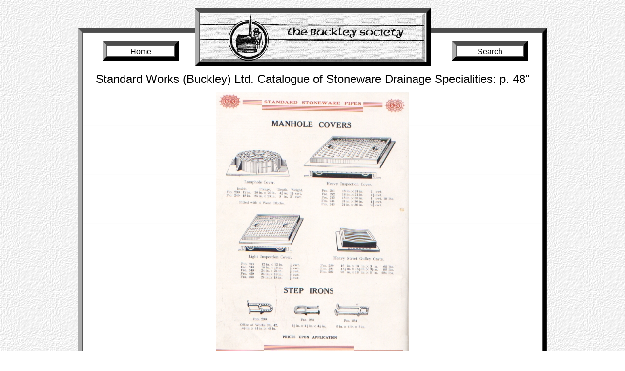

--- FILE ---
content_type: text/html
request_url: http://comma.gtsystems.net/014r0afh0bkh.htm
body_size: 3118
content:
<!DOCTYPE html PUBLIC "-//W3C//DTD XHTML 1.0 Transitional//EN" "http://www.w3.org/TR/xhtml1/DTD/xhtml1-transitional.dtd">
<html xmlns="http://www.w3.org/1999/xhtml" xml:lang="en" lang="en" >
<head>
	<title>Standard Works (Buckley) Ltd. Catalogue of Stoneware Drainage Specialities: p. 48</title>
	<meta http-equiv="Content-type" content="text/html; charset=utf-8" />
	<meta name="description" content="Standard Brick and Pipe Works, Drury" />
	<meta name="keywords" content="" />
	<link href="GeneratedStyleSheets/init.css" rel="stylesheet" type="text/css" />
	<link href="GeneratedStyleSheets/NavBars/Nav_Bar_61.css" rel="stylesheet" type="text/css" />
	<link href="GeneratedStyleSheets/Templates/Main.css" rel="stylesheet" type="text/css" />
	<link href="GeneratedStyleSheets/TextStyles.css" rel="stylesheet" type="text/css" />
	<!-- Protected Area Start [+1024000033+1124000000+331+73] It is safe to modify code in this region -->
	<!-- Protected Area End [+1024000033+1124000000+331+73] It is only safe to modify code in these protected areas -->
</head>
<body>
	<!-- <div> for applying Background Image of Template -->
	<div id="Template_33_BG_Image" style="padding-top: 20px;">
		<!-- Stack Box: 'Page Body' -->
		<!--  Outer <div> for positioning box and setting width -->
		<div id="vgi_PageBody_34_OuterDiv" style="padding:0px 0 0px 0px; width:960px; margin-left: auto; margin-right: auto;">
			<!-- Stack Box: 'Page Body' (inner div) -->
			<div id="vgi_PageBody_34_InnerDiv" style="padding-bottom: 149px;">
				<!-- Stack Box: 'Outer Stack Box' with Box Effect 'Black Panel' -->
				<!--  Outer <div> for positioning box and setting width -->
				<div id="vgi_OuterStackBox_35_OuterDiv" style="padding:38px 0 0px 0px; width:960px;">
					<div id="vgi_OuterStackBox_35_Middle" style = "background-image: url(Media/Generated/Black%20Panel_960_MiddleSlice.png); background-repeat: repeat-y; background-position: left top;">
					<div id="vgi_OuterStackBox_35_Top" style = "background-image: url(Media/Generated/Black%20Panel_960_TopSlice.png); background-repeat: no-repeat; background-position: left top;">
					<div id="vgi_OuterStackBox_35_Bottom" style = "background-image: url(Media/Generated/Black%20Panel_960_BottomSlice.png); background-repeat: no-repeat; background-position: left bottom;">
					<!-- Stack Box: 'Outer Stack Box' (inner div) -->
					<div id="vgi_OuterStackBox_35_InnerDiv" style="padding-bottom: 15px; position:relative; width:100%;">
						<!-- Slide Box: 'Header Slide Box' with Box Effect 'Black Panel' -->
						<!--  Outer <div> for positioning box and setting width -->
						<div id="vgi_HeaderSlideBox_36_OuterDiv" style="position:absolute; left:239px; top:-41px; width:483px; z-index: 10; padding-top: 0px;">
							<div id="vgi_HeaderSlideBox_36_Middle" style = "background-image: url(Media/Generated/Black%20Panel_483_MiddleSlice.png); background-repeat: repeat-y; background-position: left top;">
							<div id="vgi_HeaderSlideBox_36_Top" style = "background-image: url(Media/Generated/Black%20Panel_483_TopSlice.png); background-repeat: no-repeat; background-position: left top;">
							<div id="vgi_HeaderSlideBox_36_Bottom" style = "background-image: url(Media/Generated/Black%20Panel_483_BottomSlice.png); background-repeat: no-repeat; background-position: left bottom;">
							<!-- Slide Box: 'Header Slide Box' (inner div) -->
							<div id="vgi_HeaderSlideBox_36_InnerDiv" style="padding-bottom: 10px;">
								<!-- Image: 'Header Image' -->
								<!--  Outer <div> for positioning box and setting width -->
								<div id="vgi_HeaderImage_37_OuterDiv" style = "padding: 10px 0 0 10px; width: 463px;" >
									<!-- Image: 'Header Image' (inner div) -->
									<div id="vgi_HeaderImage_37_InnerDiv">
										<img id="vgi_HeaderImage_37" src="Media/buckleylogo2.jpg" alt="The Buckley Society Logo" title="The Buckley Society" width="461" height="99"/>
									</div>
									<!-- End: Image: 'Header Image' (inner div) -->
								</div>
								<!-- End:  Outer <div> for positioning box and setting width -->
								<!-- End: Image: 'Header Image' -->
								</div></div></div>
								<!-- Fix for IE7 bug -->
								<div></div>
							</div>
							<!-- End: Slide Box: 'Header Slide Box' (inner div) -->
						</div>
						<!-- End:  Outer <div> for positioning box and setting width -->
						<!-- End: Slide Box: 'Header Slide Box' with Box Effect 'Black Panel' -->
						<!-- NavBar: Name='Nav Bar' -->
						<div id="vgc_NavBar_61_OuterDiv">
						<ul class="vgc_NavBar_61">
							<li id="vgc_NavBarLink_62"><a href="../default.htm" title="Click to jump to the home page of this web site" target="_blank" id="vgi_a_62">Home</a></li>
							<li id="vgc_NavBarLink_63"><a href="../search.asp" title="Click to Search the Archive" target="_blank" id="vgi_a_63">Search</a></li>
						</ul>
						</div>
						<!-- End NavBar: Name='Nav Bar' -->
						<!-- Text Box: 'Caption Text Box' -->
						<!--  Outer <div> for positioning box and setting width -->
						<div id="vgi_CaptionTextBox_38_OuterDiv" style="padding: 18px 0 0 14px; width:932px;">
							<!-- Text Box: 'Caption Text Box' (inner div) -->
							<div id="vgi_CaptionTextBox_38_InnerDiv" style="padding:  0 0 0px 0; ">
								<h1 style="text-align: center;">
									<span style="font-family:Arial, Helvetica, sans-serif;font-size:24px;color:#000000;line-height:28px;font-weight: normal;font-style: normal;text-decoration: none;">Standard Works (Buckley) Ltd. Catalogue of Stoneware Drainage Specialities: p. 48"</span>
								</h1>
							</div>
							<!-- End: Text Box: 'Caption Text Box' (inner div) -->
						</div>
						<!-- End:  Outer <div> for positioning box and setting width -->
						<!-- End: Text Box: 'Caption Text Box' -->
						<!-- Image: 'Archive Image' -->
						<!--  Outer <div> for positioning box and setting width -->
						<div id="vgi_ArchiveImage_40_OuterDiv" style = "padding: 12px 0 0 30px; width: 900px;" >
							<!-- Image: 'Archive Image' (inner div) -->
							<div id="vgi_ArchiveImage_40_InnerDiv">
								<img src="Media/014r0afh0bkh.jpg" style="margin-left: 252px;"/>
							</div>
							<!-- End: Image: 'Archive Image' (inner div) -->
						</div>
						<!-- End:  Outer <div> for positioning box and setting width -->
						<!-- End: Image: 'Archive Image' -->
						<!-- Text Box: 'Location Text Box' -->
						<!--  Outer <div> for positioning box and setting width -->
						<div id="vgi_LocationTextBox_41_OuterDiv" style="padding: 21px 0 0 20px; width:920px;">
							<!-- Text Box: 'Location Text Box' (inner div) -->
							<div id="vgi_LocationTextBox_41_InnerDiv" style="padding:  0 0 0px 0; ">
								<h1 style="text-align: center;">
									<span style="font-family:Arial, Helvetica, sans-serif;font-size:24px;color:#000000;line-height:28px;font-weight: normal;font-style: normal;text-decoration: none;">Standard Brick and Pipe Works, Drury</span>
								</h1>
							</div>
							<!-- End: Text Box: 'Location Text Box' (inner div) -->
						</div>
						<!-- End:  Outer <div> for positioning box and setting width -->
						<!-- End: Text Box: 'Location Text Box' -->
						<!-- Text Box: 'Date Text Box' -->
						<!--  Outer <div> for positioning box and setting width -->
						<div id="vgi_DateTextBox_43_OuterDiv" style="padding: 0px 0 0 255px; width:450px;">
							<!-- Text Box: 'Date Text Box' (inner div) -->
							<div id="vgi_DateTextBox_43_InnerDiv" style="padding:  0 0 0px 0; ">
								<p style="text-align: center;">
									<span style="font-family:Arial, Helvetica, sans-serif;font-size:16px;color:#000000;line-height:20px;font-weight: normal;font-style: normal;text-decoration: none;"> November 1938</span>
								</p>
							</div>
							<!-- End: Text Box: 'Date Text Box' (inner div) -->
						</div>
						<!-- End:  Outer <div> for positioning box and setting width -->
						<!-- End: Text Box: 'Date Text Box' -->
						<!-- Text Box: 'Reminiscence Text Box' -->
						<!--  Outer <div> for positioning box and setting width -->
						<div id="vgi_ReminiscenceTextBox_45_OuterDiv" style="padding: 18px 0 0 63px; width:859px;">
							<!-- Text Box: 'Reminiscence Text Box' (inner div) -->
							<div id="vgi_ReminiscenceTextBox_45_InnerDiv" style="padding:  0 0 2px 0; ">
                <p><span style="background-color:#FFFFFF;font-family:times new roman;font-size:16pt;">Illustrated:</span></p>
<p><span style="background-color:#FFFFFF;font-family:times new roman;font-size:16pt;">Manhole Covers</span></p>
<p><span style="background-color:#FFFFFF;font-family:times new roman;font-size:16pt;">Step Irons</span></p>

                <p style="text-align: center;">
									<span style="font-family:Arial, Helvetica, sans-serif;font-size:16px;color:#000000;line-height:20px;font-weight: normal;font-style: normal;text-decoration: none;">Author: Standard Brick and Pipe Works</span>
								</p>
							</div>
							<!-- End: Text Box: 'Reminiscence Text Box' (inner div) -->
						</div>
						<!-- End:  Outer <div> for positioning box and setting width -->
						<!-- End: Text Box: 'Reminiscence Text Box' -->
						<!-- Text Box: 'Tag HeadingText Box' -->
						<!--  Outer <div> for positioning box and setting width -->
						<div id="vgi_TagHeadingTextBox_64_OuterDiv" style="padding: 22px 0 0 69px; width:822px;">
							<!-- Text Box: 'Tag HeadingText Box' (inner div) -->
							<div id="vgi_TagHeadingTextBox_64_InnerDiv" style="padding:  0 0 4px 0; ">
								<h1 style="text-align: center;">
									<span style="font-family:Arial, Helvetica, sans-serif;font-size:24px;color:#000000;line-height:28px;font-weight: normal;font-style: normal;text-decoration: none;">Tags</span>
								</h1>
							</div>
							<!-- End: Text Box: 'Tag HeadingText Box' (inner div) -->
						</div>
						<!-- End:  Outer <div> for positioning box and setting width -->
						<!-- End: Text Box: 'Tag HeadingText Box' -->
						<!-- Text Box: 'Tags Text Box' -->
						<!--  Outer <div> for positioning box and setting width -->
						<div id="vgi_TagsTextBox_66_OuterDiv" style="padding: 8px 0 0 39px; width:881px;">
							<!-- Text Box: 'Tags Text Box' (inner div) -->
							<div id="vgi_TagsTextBox_66_InnerDiv" style="padding:  0 0 0px 0; ">
                <p style="text-align: center;">
								  <p style="text-align: center;"><span style="font-family:Arial, Helvetica, sans-serif;font-size:16px;color:#000000;line-height:20px;font-weight: normal;font-style: normal;text-decoration: none;">Year = 1938</span></p>
<p style="text-align: center;"><span style="font-family:Arial, Helvetica, sans-serif;font-size:16px;color:#000000;line-height:20px;font-weight: normal;font-style: normal;text-decoration: none;">Month = November</span></p>
<p style="text-align: center;"><span style="font-family:Arial, Helvetica, sans-serif;font-size:16px;color:#000000;line-height:20px;font-weight: normal;font-style: normal;text-decoration: none;">Building = Industrial</span></p>
<p style="text-align: center;"><span style="font-family:Arial, Helvetica, sans-serif;font-size:16px;color:#000000;line-height:20px;font-weight: normal;font-style: normal;text-decoration: none;">Work = Heavy Industry</span></p>
<p style="text-align: center;"><span style="font-family:Arial, Helvetica, sans-serif;font-size:16px;color:#000000;line-height:20px;font-weight: normal;font-style: normal;text-decoration: none;">Extra = 1930s</span></p>
							</div>
							<!-- End: Text Box: 'Tags Text Box' (inner div) -->
						</div>
						<!-- End:  Outer <div> for positioning box and setting width -->
						<!-- End: Text Box: 'Tags Text Box' -->
						<!-- Text Box: 'Copyright Text Box' -->
						<!--  Outer <div> for positioning box and setting width -->
						<div id="vgi_CopyrightTextBox_71_OuterDiv" style="padding: 26px 0 0 307px; width:346px;">
							<!-- Text Box: 'Copyright Text Box' (inner div) -->
							<div id="vgi_CopyrightTextBox_71_InnerDiv" style="padding:  0 0 0px 0; ">
								<p style="text-align: center;">
									<span style="font-family:Arial, Helvetica, sans-serif;font-size:16px;color:#000000;line-height:20px;font-weight: normal;font-style: normal;text-decoration: none;">Copyright &#169; 2015 The Buckley Society</span>
								</p>
							</div>
							<!-- End: Text Box: 'Copyright Text Box' (inner div) -->
						</div>
						<!-- End:  Outer <div> for positioning box and setting width -->
						<!-- End: Text Box: 'Copyright Text Box' -->
						</div></div></div>
						<!-- Fix for IE7 bug -->
						<div></div>
					</div>
					<!-- End: Stack Box: 'Outer Stack Box' (inner div) -->
				</div>
				<!-- End:  Outer <div> for positioning box and setting width -->
				<!-- End: Stack Box: 'Outer Stack Box' with Box Effect 'Black Panel' -->
			</div>
			<!-- End: Stack Box: 'Page Body' (inner div) -->
		</div>
		<!-- End:  Outer <div> for positioning box and setting width -->
		<!-- End: Stack Box: 'Page Body' -->
	</div>
	<!-- End: <div> for applying Background Image of Template -->
</body>
</html>
